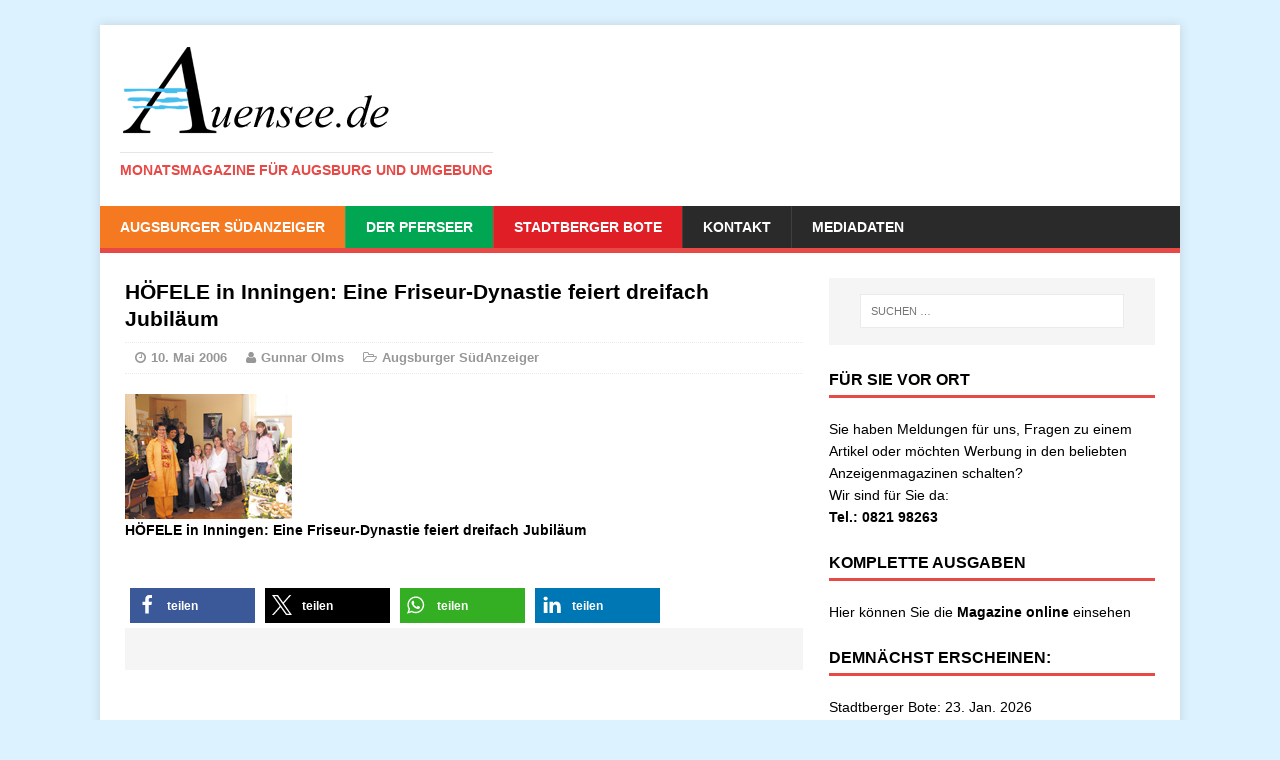

--- FILE ---
content_type: text/html; charset=UTF-8
request_url: https://auensee.de/hfele-in-inningen-eine-friseur-dynastie-feiert-dreifach-jubilum/
body_size: 10567
content:
<!DOCTYPE html>
<html class="no-js" dir="ltr" lang="de" prefix="og: https://ogp.me/ns#">
<head>
<meta charset="UTF-8">
<meta name="viewport" content="width=device-width, initial-scale=1.0">
<link rel="profile" href="http://gmpg.org/xfn/11" />
<link rel="pingback" href="https://auensee.de/xmlrpc.php" />
<title>HÖFELE in Inningen: Eine Friseur-Dynastie feiert dreifach Jubiläum - auensee</title>

		<!-- All in One SEO 4.9.3 - aioseo.com -->
	<meta name="description" content="HÖFELE in Inningen: Eine Friseur-Dynastie feiert dreifach Jubiläum" />
	<meta name="robots" content="max-image-preview:large" />
	<meta name="author" content="Gunnar Olms"/>
	<link rel="canonical" href="https://auensee.de/hfele-in-inningen-eine-friseur-dynastie-feiert-dreifach-jubilum/" />
	<meta name="generator" content="All in One SEO (AIOSEO) 4.9.3" />
		<meta property="og:locale" content="de_DE" />
		<meta property="og:site_name" content="auensee - Monatsmagazine für Augsburg und Umgebung" />
		<meta property="og:type" content="article" />
		<meta property="og:title" content="HÖFELE in Inningen: Eine Friseur-Dynastie feiert dreifach Jubiläum - auensee" />
		<meta property="og:description" content="HÖFELE in Inningen: Eine Friseur-Dynastie feiert dreifach Jubiläum" />
		<meta property="og:url" content="https://auensee.de/hfele-in-inningen-eine-friseur-dynastie-feiert-dreifach-jubilum/" />
		<meta property="article:published_time" content="2006-05-10T11:37:37+00:00" />
		<meta property="article:modified_time" content="2024-09-26T08:27:08+00:00" />
		<meta name="twitter:card" content="summary_large_image" />
		<meta name="twitter:title" content="HÖFELE in Inningen: Eine Friseur-Dynastie feiert dreifach Jubiläum - auensee" />
		<meta name="twitter:description" content="HÖFELE in Inningen: Eine Friseur-Dynastie feiert dreifach Jubiläum" />
		<script type="application/ld+json" class="aioseo-schema">
			{"@context":"https:\/\/schema.org","@graph":[{"@type":"BlogPosting","@id":"https:\/\/auensee.de\/hfele-in-inningen-eine-friseur-dynastie-feiert-dreifach-jubilum\/#blogposting","name":"H\u00d6FELE in Inningen: Eine Friseur-Dynastie feiert dreifach Jubil\u00e4um - auensee","headline":"H\u00d6FELE in Inningen: Eine Friseur-Dynastie feiert dreifach Jubil\u00e4um","author":{"@id":"https:\/\/auensee.de\/author\/olms\/#author"},"publisher":{"@id":"https:\/\/auensee.de\/#organization"},"image":{"@type":"ImageObject","url":"https:\/\/auensee.de\/wp-content\/uploads\/2017\/01\/friseur.jpg","@id":"https:\/\/auensee.de\/hfele-in-inningen-eine-friseur-dynastie-feiert-dreifach-jubilum\/#articleImage"},"datePublished":"2006-05-10T13:37:37+02:00","dateModified":"2024-09-26T10:27:08+02:00","inLanguage":"de-DE","mainEntityOfPage":{"@id":"https:\/\/auensee.de\/hfele-in-inningen-eine-friseur-dynastie-feiert-dreifach-jubilum\/#webpage"},"isPartOf":{"@id":"https:\/\/auensee.de\/hfele-in-inningen-eine-friseur-dynastie-feiert-dreifach-jubilum\/#webpage"},"articleSection":"Augsburger S\u00fcdAnzeiger"},{"@type":"BreadcrumbList","@id":"https:\/\/auensee.de\/hfele-in-inningen-eine-friseur-dynastie-feiert-dreifach-jubilum\/#breadcrumblist","itemListElement":[{"@type":"ListItem","@id":"https:\/\/auensee.de#listItem","position":1,"name":"Zu Hause","item":"https:\/\/auensee.de","nextItem":{"@type":"ListItem","@id":"https:\/\/auensee.de\/bereiche\/augsburger-suedanzeiger\/#listItem","name":"Augsburger S\u00fcdAnzeiger"}},{"@type":"ListItem","@id":"https:\/\/auensee.de\/bereiche\/augsburger-suedanzeiger\/#listItem","position":2,"name":"Augsburger S\u00fcdAnzeiger","item":"https:\/\/auensee.de\/bereiche\/augsburger-suedanzeiger\/","nextItem":{"@type":"ListItem","@id":"https:\/\/auensee.de\/hfele-in-inningen-eine-friseur-dynastie-feiert-dreifach-jubilum\/#listItem","name":"H\u00d6FELE in Inningen: Eine Friseur-Dynastie feiert dreifach Jubil\u00e4um"},"previousItem":{"@type":"ListItem","@id":"https:\/\/auensee.de#listItem","name":"Zu Hause"}},{"@type":"ListItem","@id":"https:\/\/auensee.de\/hfele-in-inningen-eine-friseur-dynastie-feiert-dreifach-jubilum\/#listItem","position":3,"name":"H\u00d6FELE in Inningen: Eine Friseur-Dynastie feiert dreifach Jubil\u00e4um","previousItem":{"@type":"ListItem","@id":"https:\/\/auensee.de\/bereiche\/augsburger-suedanzeiger\/#listItem","name":"Augsburger S\u00fcdAnzeiger"}}]},{"@type":"Organization","@id":"https:\/\/auensee.de\/#organization","name":"auensee","description":"Monatsmagazine f\u00fcr Augsburg und Umgebung","url":"https:\/\/auensee.de\/","telephone":"+4982198263","logo":{"@type":"ImageObject","url":"https:\/\/auensee.de\/wp-content\/uploads\/2015\/03\/auensee-wm.png","@id":"https:\/\/auensee.de\/hfele-in-inningen-eine-friseur-dynastie-feiert-dreifach-jubilum\/#organizationLogo","width":272,"height":92},"image":{"@id":"https:\/\/auensee.de\/hfele-in-inningen-eine-friseur-dynastie-feiert-dreifach-jubilum\/#organizationLogo"}},{"@type":"Person","@id":"https:\/\/auensee.de\/author\/olms\/#author","url":"https:\/\/auensee.de\/author\/olms\/","name":"Gunnar Olms"},{"@type":"WebPage","@id":"https:\/\/auensee.de\/hfele-in-inningen-eine-friseur-dynastie-feiert-dreifach-jubilum\/#webpage","url":"https:\/\/auensee.de\/hfele-in-inningen-eine-friseur-dynastie-feiert-dreifach-jubilum\/","name":"H\u00d6FELE in Inningen: Eine Friseur-Dynastie feiert dreifach Jubil\u00e4um - auensee","description":"H\u00d6FELE in Inningen: Eine Friseur-Dynastie feiert dreifach Jubil\u00e4um","inLanguage":"de-DE","isPartOf":{"@id":"https:\/\/auensee.de\/#website"},"breadcrumb":{"@id":"https:\/\/auensee.de\/hfele-in-inningen-eine-friseur-dynastie-feiert-dreifach-jubilum\/#breadcrumblist"},"author":{"@id":"https:\/\/auensee.de\/author\/olms\/#author"},"creator":{"@id":"https:\/\/auensee.de\/author\/olms\/#author"},"datePublished":"2006-05-10T13:37:37+02:00","dateModified":"2024-09-26T10:27:08+02:00"},{"@type":"WebSite","@id":"https:\/\/auensee.de\/#website","url":"https:\/\/auensee.de\/","name":"auensee","description":"Monatsmagazine f\u00fcr Augsburg und Umgebung","inLanguage":"de-DE","publisher":{"@id":"https:\/\/auensee.de\/#organization"}}]}
		</script>
		<!-- All in One SEO -->

<link rel="alternate" type="application/rss+xml" title="auensee &raquo; Feed" href="https://auensee.de/feed/" />
<link rel="alternate" type="application/rss+xml" title="auensee &raquo; Kommentar-Feed" href="https://auensee.de/comments/feed/" />
<link rel="alternate" title="oEmbed (JSON)" type="application/json+oembed" href="https://auensee.de/wp-json/oembed/1.0/embed?url=https%3A%2F%2Fauensee.de%2Fhfele-in-inningen-eine-friseur-dynastie-feiert-dreifach-jubilum%2F" />
<link rel="alternate" title="oEmbed (XML)" type="text/xml+oembed" href="https://auensee.de/wp-json/oembed/1.0/embed?url=https%3A%2F%2Fauensee.de%2Fhfele-in-inningen-eine-friseur-dynastie-feiert-dreifach-jubilum%2F&#038;format=xml" />
<style id='wp-img-auto-sizes-contain-inline-css' type='text/css'>
img:is([sizes=auto i],[sizes^="auto," i]){contain-intrinsic-size:3000px 1500px}
/*# sourceURL=wp-img-auto-sizes-contain-inline-css */
</style>
<link rel='stylesheet' id='validate-engine-css-css' href='//auensee.de/wp-content/cache/wpfc-minified/8xnsnnyw/bx2zs.css' type='text/css' media='all' />
<link rel='stylesheet' id='wp-block-library-css' href='//auensee.de/wp-content/cache/wpfc-minified/qwlu33wy/bx2zs.css' type='text/css' media='all' />
<style id='wp-block-paragraph-inline-css' type='text/css'>
.is-small-text{font-size:.875em}.is-regular-text{font-size:1em}.is-large-text{font-size:2.25em}.is-larger-text{font-size:3em}.has-drop-cap:not(:focus):first-letter{float:left;font-size:8.4em;font-style:normal;font-weight:100;line-height:.68;margin:.05em .1em 0 0;text-transform:uppercase}body.rtl .has-drop-cap:not(:focus):first-letter{float:none;margin-left:.1em}p.has-drop-cap.has-background{overflow:hidden}:root :where(p.has-background){padding:1.25em 2.375em}:where(p.has-text-color:not(.has-link-color)) a{color:inherit}p.has-text-align-left[style*="writing-mode:vertical-lr"],p.has-text-align-right[style*="writing-mode:vertical-rl"]{rotate:180deg}
/*# sourceURL=https://auensee.de/wp-includes/blocks/paragraph/style.min.css */
</style>
<style id='global-styles-inline-css' type='text/css'>
:root{--wp--preset--aspect-ratio--square: 1;--wp--preset--aspect-ratio--4-3: 4/3;--wp--preset--aspect-ratio--3-4: 3/4;--wp--preset--aspect-ratio--3-2: 3/2;--wp--preset--aspect-ratio--2-3: 2/3;--wp--preset--aspect-ratio--16-9: 16/9;--wp--preset--aspect-ratio--9-16: 9/16;--wp--preset--color--black: #000000;--wp--preset--color--cyan-bluish-gray: #abb8c3;--wp--preset--color--white: #ffffff;--wp--preset--color--pale-pink: #f78da7;--wp--preset--color--vivid-red: #cf2e2e;--wp--preset--color--luminous-vivid-orange: #ff6900;--wp--preset--color--luminous-vivid-amber: #fcb900;--wp--preset--color--light-green-cyan: #7bdcb5;--wp--preset--color--vivid-green-cyan: #00d084;--wp--preset--color--pale-cyan-blue: #8ed1fc;--wp--preset--color--vivid-cyan-blue: #0693e3;--wp--preset--color--vivid-purple: #9b51e0;--wp--preset--gradient--vivid-cyan-blue-to-vivid-purple: linear-gradient(135deg,rgb(6,147,227) 0%,rgb(155,81,224) 100%);--wp--preset--gradient--light-green-cyan-to-vivid-green-cyan: linear-gradient(135deg,rgb(122,220,180) 0%,rgb(0,208,130) 100%);--wp--preset--gradient--luminous-vivid-amber-to-luminous-vivid-orange: linear-gradient(135deg,rgb(252,185,0) 0%,rgb(255,105,0) 100%);--wp--preset--gradient--luminous-vivid-orange-to-vivid-red: linear-gradient(135deg,rgb(255,105,0) 0%,rgb(207,46,46) 100%);--wp--preset--gradient--very-light-gray-to-cyan-bluish-gray: linear-gradient(135deg,rgb(238,238,238) 0%,rgb(169,184,195) 100%);--wp--preset--gradient--cool-to-warm-spectrum: linear-gradient(135deg,rgb(74,234,220) 0%,rgb(151,120,209) 20%,rgb(207,42,186) 40%,rgb(238,44,130) 60%,rgb(251,105,98) 80%,rgb(254,248,76) 100%);--wp--preset--gradient--blush-light-purple: linear-gradient(135deg,rgb(255,206,236) 0%,rgb(152,150,240) 100%);--wp--preset--gradient--blush-bordeaux: linear-gradient(135deg,rgb(254,205,165) 0%,rgb(254,45,45) 50%,rgb(107,0,62) 100%);--wp--preset--gradient--luminous-dusk: linear-gradient(135deg,rgb(255,203,112) 0%,rgb(199,81,192) 50%,rgb(65,88,208) 100%);--wp--preset--gradient--pale-ocean: linear-gradient(135deg,rgb(255,245,203) 0%,rgb(182,227,212) 50%,rgb(51,167,181) 100%);--wp--preset--gradient--electric-grass: linear-gradient(135deg,rgb(202,248,128) 0%,rgb(113,206,126) 100%);--wp--preset--gradient--midnight: linear-gradient(135deg,rgb(2,3,129) 0%,rgb(40,116,252) 100%);--wp--preset--font-size--small: 13px;--wp--preset--font-size--medium: 20px;--wp--preset--font-size--large: 36px;--wp--preset--font-size--x-large: 42px;--wp--preset--spacing--20: 0.44rem;--wp--preset--spacing--30: 0.67rem;--wp--preset--spacing--40: 1rem;--wp--preset--spacing--50: 1.5rem;--wp--preset--spacing--60: 2.25rem;--wp--preset--spacing--70: 3.38rem;--wp--preset--spacing--80: 5.06rem;--wp--preset--shadow--natural: 6px 6px 9px rgba(0, 0, 0, 0.2);--wp--preset--shadow--deep: 12px 12px 50px rgba(0, 0, 0, 0.4);--wp--preset--shadow--sharp: 6px 6px 0px rgba(0, 0, 0, 0.2);--wp--preset--shadow--outlined: 6px 6px 0px -3px rgb(255, 255, 255), 6px 6px rgb(0, 0, 0);--wp--preset--shadow--crisp: 6px 6px 0px rgb(0, 0, 0);}:where(.is-layout-flex){gap: 0.5em;}:where(.is-layout-grid){gap: 0.5em;}body .is-layout-flex{display: flex;}.is-layout-flex{flex-wrap: wrap;align-items: center;}.is-layout-flex > :is(*, div){margin: 0;}body .is-layout-grid{display: grid;}.is-layout-grid > :is(*, div){margin: 0;}:where(.wp-block-columns.is-layout-flex){gap: 2em;}:where(.wp-block-columns.is-layout-grid){gap: 2em;}:where(.wp-block-post-template.is-layout-flex){gap: 1.25em;}:where(.wp-block-post-template.is-layout-grid){gap: 1.25em;}.has-black-color{color: var(--wp--preset--color--black) !important;}.has-cyan-bluish-gray-color{color: var(--wp--preset--color--cyan-bluish-gray) !important;}.has-white-color{color: var(--wp--preset--color--white) !important;}.has-pale-pink-color{color: var(--wp--preset--color--pale-pink) !important;}.has-vivid-red-color{color: var(--wp--preset--color--vivid-red) !important;}.has-luminous-vivid-orange-color{color: var(--wp--preset--color--luminous-vivid-orange) !important;}.has-luminous-vivid-amber-color{color: var(--wp--preset--color--luminous-vivid-amber) !important;}.has-light-green-cyan-color{color: var(--wp--preset--color--light-green-cyan) !important;}.has-vivid-green-cyan-color{color: var(--wp--preset--color--vivid-green-cyan) !important;}.has-pale-cyan-blue-color{color: var(--wp--preset--color--pale-cyan-blue) !important;}.has-vivid-cyan-blue-color{color: var(--wp--preset--color--vivid-cyan-blue) !important;}.has-vivid-purple-color{color: var(--wp--preset--color--vivid-purple) !important;}.has-black-background-color{background-color: var(--wp--preset--color--black) !important;}.has-cyan-bluish-gray-background-color{background-color: var(--wp--preset--color--cyan-bluish-gray) !important;}.has-white-background-color{background-color: var(--wp--preset--color--white) !important;}.has-pale-pink-background-color{background-color: var(--wp--preset--color--pale-pink) !important;}.has-vivid-red-background-color{background-color: var(--wp--preset--color--vivid-red) !important;}.has-luminous-vivid-orange-background-color{background-color: var(--wp--preset--color--luminous-vivid-orange) !important;}.has-luminous-vivid-amber-background-color{background-color: var(--wp--preset--color--luminous-vivid-amber) !important;}.has-light-green-cyan-background-color{background-color: var(--wp--preset--color--light-green-cyan) !important;}.has-vivid-green-cyan-background-color{background-color: var(--wp--preset--color--vivid-green-cyan) !important;}.has-pale-cyan-blue-background-color{background-color: var(--wp--preset--color--pale-cyan-blue) !important;}.has-vivid-cyan-blue-background-color{background-color: var(--wp--preset--color--vivid-cyan-blue) !important;}.has-vivid-purple-background-color{background-color: var(--wp--preset--color--vivid-purple) !important;}.has-black-border-color{border-color: var(--wp--preset--color--black) !important;}.has-cyan-bluish-gray-border-color{border-color: var(--wp--preset--color--cyan-bluish-gray) !important;}.has-white-border-color{border-color: var(--wp--preset--color--white) !important;}.has-pale-pink-border-color{border-color: var(--wp--preset--color--pale-pink) !important;}.has-vivid-red-border-color{border-color: var(--wp--preset--color--vivid-red) !important;}.has-luminous-vivid-orange-border-color{border-color: var(--wp--preset--color--luminous-vivid-orange) !important;}.has-luminous-vivid-amber-border-color{border-color: var(--wp--preset--color--luminous-vivid-amber) !important;}.has-light-green-cyan-border-color{border-color: var(--wp--preset--color--light-green-cyan) !important;}.has-vivid-green-cyan-border-color{border-color: var(--wp--preset--color--vivid-green-cyan) !important;}.has-pale-cyan-blue-border-color{border-color: var(--wp--preset--color--pale-cyan-blue) !important;}.has-vivid-cyan-blue-border-color{border-color: var(--wp--preset--color--vivid-cyan-blue) !important;}.has-vivid-purple-border-color{border-color: var(--wp--preset--color--vivid-purple) !important;}.has-vivid-cyan-blue-to-vivid-purple-gradient-background{background: var(--wp--preset--gradient--vivid-cyan-blue-to-vivid-purple) !important;}.has-light-green-cyan-to-vivid-green-cyan-gradient-background{background: var(--wp--preset--gradient--light-green-cyan-to-vivid-green-cyan) !important;}.has-luminous-vivid-amber-to-luminous-vivid-orange-gradient-background{background: var(--wp--preset--gradient--luminous-vivid-amber-to-luminous-vivid-orange) !important;}.has-luminous-vivid-orange-to-vivid-red-gradient-background{background: var(--wp--preset--gradient--luminous-vivid-orange-to-vivid-red) !important;}.has-very-light-gray-to-cyan-bluish-gray-gradient-background{background: var(--wp--preset--gradient--very-light-gray-to-cyan-bluish-gray) !important;}.has-cool-to-warm-spectrum-gradient-background{background: var(--wp--preset--gradient--cool-to-warm-spectrum) !important;}.has-blush-light-purple-gradient-background{background: var(--wp--preset--gradient--blush-light-purple) !important;}.has-blush-bordeaux-gradient-background{background: var(--wp--preset--gradient--blush-bordeaux) !important;}.has-luminous-dusk-gradient-background{background: var(--wp--preset--gradient--luminous-dusk) !important;}.has-pale-ocean-gradient-background{background: var(--wp--preset--gradient--pale-ocean) !important;}.has-electric-grass-gradient-background{background: var(--wp--preset--gradient--electric-grass) !important;}.has-midnight-gradient-background{background: var(--wp--preset--gradient--midnight) !important;}.has-small-font-size{font-size: var(--wp--preset--font-size--small) !important;}.has-medium-font-size{font-size: var(--wp--preset--font-size--medium) !important;}.has-large-font-size{font-size: var(--wp--preset--font-size--large) !important;}.has-x-large-font-size{font-size: var(--wp--preset--font-size--x-large) !important;}
/*# sourceURL=global-styles-inline-css */
</style>

<style id='classic-theme-styles-inline-css' type='text/css'>
/*! This file is auto-generated */
.wp-block-button__link{color:#fff;background-color:#32373c;border-radius:9999px;box-shadow:none;text-decoration:none;padding:calc(.667em + 2px) calc(1.333em + 2px);font-size:1.125em}.wp-block-file__button{background:#32373c;color:#fff;text-decoration:none}
/*# sourceURL=/wp-includes/css/classic-themes.min.css */
</style>
<link rel='stylesheet' id='eme-jquery-timepicker-css' href='//auensee.de/wp-content/cache/wpfc-minified/ftzcy2q1/bx2zs.css' type='text/css' media='all' />
<link rel='stylesheet' id='eme-jquery-fdatepicker-css' href='//auensee.de/wp-content/cache/wpfc-minified/2qahf66a/bx2zs.css' type='text/css' media='all' />
<link rel='stylesheet' id='eme-jquery-ui-css-css' href='//auensee.de/wp-content/cache/wpfc-minified/dtgypcst/bx2zs.css' type='text/css' media='all' />
<link rel='stylesheet' id='eme-jquery-ui-autocomplete-css' href='//auensee.de/wp-content/cache/wpfc-minified/jor3uxe4/bx2zs.css' type='text/css' media='all' />
<link rel='stylesheet' id='eme-jquery-select2-css-css' href='//auensee.de/wp-content/cache/wpfc-minified/ma9st5iq/bx2zs.css' type='text/css' media='all' />
<link rel='stylesheet' id='eme_textsec-css' href='//auensee.de/wp-content/cache/wpfc-minified/ml8x7npn/bx2zs.css' type='text/css' media='all' />
<link rel='stylesheet' id='eme_stylesheet-css' href='//auensee.de/wp-content/cache/wpfc-minified/11vcoka0/bx2zs.css' type='text/css' media='all' />
<link rel='stylesheet' id='eme-leaflet-css-css' href='//auensee.de/wp-content/cache/wpfc-minified/1vskzpl/bx2zs.css' type='text/css' media='all' />
<link rel='stylesheet' id='mh-magazine-lite-css' href='//auensee.de/wp-content/cache/wpfc-minified/rsg6bya/bx2zs.css' type='text/css' media='all' />
<link rel='stylesheet' id='mh-font-awesome-css' href='//auensee.de/wp-content/cache/wpfc-minified/lc64bki9/bx2zs.css' type='text/css' media='all' />
<link rel='stylesheet' id='dflip-icons-style-css' href='//auensee.de/wp-content/cache/wpfc-minified/7auhbkie/bx2zs.css' type='text/css' media='all' />
<link rel='stylesheet' id='dflip-style-css' href='//auensee.de/wp-content/cache/wpfc-minified/fsa0uud4/bx2zs.css' type='text/css' media='all' />
<script type="text/javascript" src="https://auensee.de/wp-includes/js/jquery/jquery.min.js?ver=3.7.1" id="jquery-core-js"></script>
<script type="text/javascript" src="https://auensee.de/wp-includes/js/jquery/jquery-migrate.min.js?ver=3.4.1" id="jquery-migrate-js"></script>
<script type="text/javascript" src="https://auensee.de/wp-content/themes/mh-magazine-lite/js/scripts.js?ver=2eaaac09e84ccfab733342e32aa4e029" id="mh-scripts-js"></script>
<link rel="https://api.w.org/" href="https://auensee.de/wp-json/" /><link rel="alternate" title="JSON" type="application/json" href="https://auensee.de/wp-json/wp/v2/posts/447" /><link rel="EditURI" type="application/rsd+xml" title="RSD" href="https://auensee.de/xmlrpc.php?rsd" />

<link rel='shortlink' href='https://auensee.de/?p=447' />
<meta name="cdp-version" content="1.5.0" /><link rel="apple-touch-icon" sizes="180x180" href="/wp-content/uploads/fbrfg/apple-touch-icon.png">
<link rel="icon" type="image/png" sizes="32x32" href="/wp-content/uploads/fbrfg/favicon-32x32.png">
<link rel="icon" type="image/png" sizes="16x16" href="/wp-content/uploads/fbrfg/favicon-16x16.png">
<link rel="manifest" href="/wp-content/uploads/fbrfg/site.webmanifest">
<link rel="shortcut icon" href="/wp-content/uploads/fbrfg/favicon.ico">
<meta name="msapplication-TileColor" content="#da532c">
<meta name="msapplication-config" content="/wp-content/uploads/fbrfg/browserconfig.xml">
<meta name="theme-color" content="#ffffff"><!--[if lt IE 9]>
<script src="https://auensee.de/wp-content/themes/mh-magazine-lite/js/css3-mediaqueries.js"></script>
<![endif]-->
<script data-cfasync="false"> var dFlipLocation = "https://auensee.de/wp-content/plugins/dflip/assets/"; var dFlipWPGlobal = {"text":{"toggleSound":"Turn on\/off Sound","toggleThumbnails":"Toggle Thumbnails","toggleOutline":"Toggle Outline\/Bookmark","previousPage":"Previous Page","nextPage":"Next Page","toggleFullscreen":"Toggle Fullscreen","zoomIn":"Zoom In","zoomOut":"Zoom Out","toggleHelp":"Toggle Help","singlePageMode":"Single Page Mode","doublePageMode":"Double Page Mode","downloadPDFFile":"Download PDF File","gotoFirstPage":"Goto First Page","gotoLastPage":"Goto Last Page","share":"Share","mailSubject":"I wanted you to see this FlipBook","mailBody":"Check out this site {{url}}","loading":"Loading"},"moreControls":"download,pageMode,startPage,endPage,sound","hideControls":"","scrollWheel":"true","backgroundColor":"#777","backgroundImage":"","height":"auto","paddingLeft":"20","paddingRight":"20","controlsPosition":"bottom","duration":"800","soundEnable":"true","enableDownload":"true","enableAnalytics":"false","webgl":"true","hard":"none","maxTextureSize":"1600","rangeChunkSize":"524288","zoomRatio":"1.5","stiffness":"3","pageMode":"0","singlePageMode":"0","pageSize":"0","autoPlay":"false","autoPlayDuration":"5000","autoPlayStart":"false","linkTarget":"2","sharePrefix":"flipbook-"};</script><style type="text/css" id="custom-background-css">
body.custom-background { background-color: #ddf2ff; }
</style>
	<link rel="icon" href="https://auensee.de/wp-content/uploads/2015/03/cropped-auensee-wm-32x32.png" sizes="32x32" />
<link rel="icon" href="https://auensee.de/wp-content/uploads/2015/03/cropped-auensee-wm-192x192.png" sizes="192x192" />
<link rel="apple-touch-icon" href="https://auensee.de/wp-content/uploads/2015/03/cropped-auensee-wm-180x180.png" />
<meta name="msapplication-TileImage" content="https://auensee.de/wp-content/uploads/2015/03/cropped-auensee-wm-270x270.png" />
<style id="sccss">.post-37499 .mh-meta {
  visibility: hidden;
}

.post-37865 .mh-meta {
  visibility: hidden;
}

.post-37521 .mh-meta {
  visibility: hidden;
}

.entry-meta-comments   {
  visibility: hidden;
}

.mh-post-nav  {
  visibility: hidden;
}

.mh-copyright {
    visibility: hidden;
}  
  

.mh-section-title {
    visibility: collapse;
}

#respond {
    visibility: collapse;
}
.mh-custom-posts-small .mh-meta {
    display: none;
}

.mh-header-title {
    display: none;
}

.copyright {
    visibility: hidden;
}

#menu-item-11474 {
background: none repeat scroll 0% 0% #F47920;
}

#menu-item-11475 {
background: none repeat scroll 0% 0% #00A651;
}

#menu-item-11473 {
background: none repeat scroll 0% 0% #E01E26;
}

.logo-name {
    text-transform: uppercase;
    text-shadow: 1px 2px 5px #969696;
    border-bottom: 3px solid #000;
    text-indent: -9999px;
    background-image: url("/wp-content/uploads/2015/03/auensee.png");
    height: 100px;
    width: 190px;
    white-space: nowrap;
}
h1 {
    font-size: 1.5em;
}
h3 {
    font-size: 1.2em;
}
h2 {
    font-size: 1.0rem;
}
p { 
   -moz-hyphens: auto;
   -o-hyphens: auto;
   -webkit-hyphens: auto;
   -ms-hyphens: auto;
   hyphens: auto; 
   hyphenate-limit-chars: auto 5;
   hyphenate-limit-lines: 2;
}

.home-2 > h4:nth-child(1) {
    border-bottom: 3px solid #F57921;
    padding-bottom: 3px;
}

.home-3 > h4:nth-child(1) {
    border-bottom: 3px solid #00A652;
    padding-bottom: 3px;
}

.home-4 > h4:nth-child(1) {
    border-bottom: 3px solid #E11D27;
    padding-bottom: 3px;
}


.flex-control-paging li a {
    width: 11px;
    height: 11px;
    display: block;
    background: none repeat scroll 0% 0% rgba(255, 255, 255, 1);
    cursor: pointer;
    text-indent: -9999px;
    border-radius: 20px;
    box-shadow: 0px 0px 3px rgba(0, 0, 0, 0.8) inset;
}

.flex-control-paging li a.flex-active {
    background: none repeat scroll 0% 0% rgba(42, 167, 255, 0.9);
</style><link rel='stylesheet' id='shariffcss-css' href='//auensee.de/wp-content/cache/wpfc-minified/9jj6th9e/bx2zs.css' type='text/css' media='all' />
</head>
<body id="mh-mobile" class="wp-singular post-template-default single single-post postid-447 single-format-standard custom-background wp-theme-mh-magazine-lite cookies-not-set mh-right-sb">
<div class="mh-container mh-container-outer">
<div class="mh-header-mobile-nav clearfix"></div>
<header class="mh-header">
	<div class="mh-container mh-container-inner mh-row clearfix">
		<div class="mh-custom-header" role="banner">
<a href="https://auensee.de/" title="auensee" rel="home">
<div class="mh-site-logo" role="banner">
<img class="mh-header-image" src="https://auensee.de/wp-content/uploads/2015/03/auensee-wm.png" height="92" width="272" alt="auensee" />
<div class="mh-header-text">
<h2 class="mh-header-title">auensee</h2>
<h3 class="mh-header-tagline">Monatsmagazine für Augsburg und Umgebung</h3>
</div>
</div>
</a>
</div>
	</div>
	<div class="mh-main-nav-wrap">
		<nav class="mh-main-nav mh-container mh-container-inner clearfix">
			<div class="menu-top-container"><ul id="menu-top" class="menu"><li id="menu-item-11474" class="menu-item menu-item-type-taxonomy menu-item-object-category current-post-ancestor current-menu-parent current-post-parent menu-item-11474"><a href="https://auensee.de/bereiche/augsburger-suedanzeiger/">Augsburger SüdAnzeiger</a></li>
<li id="menu-item-11475" class="menu-item menu-item-type-taxonomy menu-item-object-category menu-item-11475"><a href="https://auensee.de/bereiche/der-pferseer/">Der Pferseer</a></li>
<li id="menu-item-11473" class="menu-item menu-item-type-taxonomy menu-item-object-category menu-item-11473"><a href="https://auensee.de/bereiche/stadtberger-bote/">Stadtberger Bote</a></li>
<li id="menu-item-11450" class="menu-item menu-item-type-post_type menu-item-object-page menu-item-11450"><a href="https://auensee.de/kontakt/">Kontakt</a></li>
<li id="menu-item-11451" class="menu-item menu-item-type-post_type menu-item-object-page menu-item-11451"><a href="https://auensee.de/mediadaten/">Mediadaten</a></li>
</ul></div>		</nav>
	</div>
</header><div class="mh-wrapper clearfix">
	<div id="main-content" class="mh-content"><article id="post-447" class="post-447 post type-post status-publish format-standard hentry category-augsburger-suedanzeiger">
	<header class="entry-header clearfix">
		<h1 class="entry-title">
			HÖFELE in Inningen: Eine Friseur-Dynastie feiert dreifach Jubiläum		</h1>
		<p class="mh-meta entry-meta">
<span class="entry-meta-date updated"><i class="fa fa-clock-o"></i><a href="https://auensee.de/2006/05/">10. Mai 2006</a></span>
<span class="entry-meta-author vcard"><i class="fa fa-user"></i><a class="fn" href="https://auensee.de/author/olms/">Gunnar Olms</a></span>
<span class="entry-meta-categories"><i class="fa fa-folder-open-o"></i><a href="https://auensee.de/bereiche/augsburger-suedanzeiger/" rel="category tag">Augsburger SüdAnzeiger</a></span>
<span class="entry-meta-comments"><i class="fa fa-comment-o"></i><a class="mh-comment-scroll" href="https://auensee.de/hfele-in-inningen-eine-friseur-dynastie-feiert-dreifach-jubilum/#mh-comments">0</a></span>
</p>
	</header>
		<div class="entry-content clearfix">
				<p><img decoding="async" src="https://auensee.de/wp-content/uploads/2017/01/friseur.jpg" alt="" align="bottom" border="0" hspace="0" /><b><br />
HÖFELE in Inningen: Eine Friseur-Dynastie feiert dreifach Jubiläum<br />
</b> </p>
<div class="shariff"><ul class="shariff-buttons theme-default orientation-horizontal buttonsize-medium"><li class="shariff-button facebook shariff-nocustomcolor" style="background-color:#4273c8"><a href="https://www.facebook.com/sharer/sharer.php?u=https%3A%2F%2Fauensee.de%2Fhfele-in-inningen-eine-friseur-dynastie-feiert-dreifach-jubilum%2F" title="Bei Facebook teilen" aria-label="Bei Facebook teilen" role="button" rel="nofollow" class="shariff-link" style="; background-color:#3b5998; color:#fff" target="_blank"><span class="shariff-icon" style=""><svg width="32px" height="20px" xmlns="http://www.w3.org/2000/svg" viewBox="0 0 18 32"><path fill="#3b5998" d="M17.1 0.2v4.7h-2.8q-1.5 0-2.1 0.6t-0.5 1.9v3.4h5.2l-0.7 5.3h-4.5v13.6h-5.5v-13.6h-4.5v-5.3h4.5v-3.9q0-3.3 1.9-5.2t5-1.8q2.6 0 4.1 0.2z"/></svg></span><span class="shariff-text">teilen</span>&nbsp;</a></li><li class="shariff-button twitter shariff-nocustomcolor" style="background-color:#595959"><a href="https://twitter.com/share?url=https%3A%2F%2Fauensee.de%2Fhfele-in-inningen-eine-friseur-dynastie-feiert-dreifach-jubilum%2F&text=H%C3%96FELE%20in%20Inningen%3A%20Eine%20Friseur-Dynastie%20feiert%20dreifach%20Jubil%C3%A4um" title="Bei X teilen" aria-label="Bei X teilen" role="button" rel="noopener nofollow" class="shariff-link" style="; background-color:#000; color:#fff" target="_blank"><span class="shariff-icon" style=""><svg width="32px" height="20px" xmlns="http://www.w3.org/2000/svg" viewBox="0 0 24 24"><path fill="#000" d="M14.258 10.152L23.176 0h-2.113l-7.747 8.813L7.133 0H0l9.352 13.328L0 23.973h2.113l8.176-9.309 6.531 9.309h7.133zm-2.895 3.293l-.949-1.328L2.875 1.56h3.246l6.086 8.523.945 1.328 7.91 11.078h-3.246zm0 0"/></svg></span><span class="shariff-text">teilen</span>&nbsp;</a></li><li class="shariff-button whatsapp shariff-nocustomcolor" style="background-color:#5cbe4a"><a href="https://api.whatsapp.com/send?text=https%3A%2F%2Fauensee.de%2Fhfele-in-inningen-eine-friseur-dynastie-feiert-dreifach-jubilum%2F%20H%C3%96FELE%20in%20Inningen%3A%20Eine%20Friseur-Dynastie%20feiert%20dreifach%20Jubil%C3%A4um" title="Bei Whatsapp teilen" aria-label="Bei Whatsapp teilen" role="button" rel="noopener nofollow" class="shariff-link" style="; background-color:#34af23; color:#fff" target="_blank"><span class="shariff-icon" style=""><svg width="32px" height="20px" xmlns="http://www.w3.org/2000/svg" viewBox="0 0 32 32"><path fill="#34af23" d="M17.6 17.4q0.2 0 1.7 0.8t1.6 0.9q0 0.1 0 0.3 0 0.6-0.3 1.4-0.3 0.7-1.3 1.2t-1.8 0.5q-1 0-3.4-1.1-1.7-0.8-3-2.1t-2.6-3.3q-1.3-1.9-1.3-3.5v-0.1q0.1-1.6 1.3-2.8 0.4-0.4 0.9-0.4 0.1 0 0.3 0t0.3 0q0.3 0 0.5 0.1t0.3 0.5q0.1 0.4 0.6 1.6t0.4 1.3q0 0.4-0.6 1t-0.6 0.8q0 0.1 0.1 0.3 0.6 1.3 1.8 2.4 1 0.9 2.7 1.8 0.2 0.1 0.4 0.1 0.3 0 1-0.9t0.9-0.9zM14 26.9q2.3 0 4.3-0.9t3.6-2.4 2.4-3.6 0.9-4.3-0.9-4.3-2.4-3.6-3.6-2.4-4.3-0.9-4.3 0.9-3.6 2.4-2.4 3.6-0.9 4.3q0 3.6 2.1 6.6l-1.4 4.2 4.3-1.4q2.8 1.9 6.2 1.9zM14 2.2q2.7 0 5.2 1.1t4.3 2.9 2.9 4.3 1.1 5.2-1.1 5.2-2.9 4.3-4.3 2.9-5.2 1.1q-3.5 0-6.5-1.7l-7.4 2.4 2.4-7.2q-1.9-3.2-1.9-6.9 0-2.7 1.1-5.2t2.9-4.3 4.3-2.9 5.2-1.1z"/></svg></span><span class="shariff-text">teilen</span>&nbsp;</a></li><li class="shariff-button linkedin shariff-nocustomcolor" style="background-color:#1488bf"><a href="https://www.linkedin.com/sharing/share-offsite/?url=https%3A%2F%2Fauensee.de%2Fhfele-in-inningen-eine-friseur-dynastie-feiert-dreifach-jubilum%2F" title="Bei LinkedIn teilen" aria-label="Bei LinkedIn teilen" role="button" rel="noopener nofollow" class="shariff-link" style="; background-color:#0077b5; color:#fff" target="_blank"><span class="shariff-icon" style=""><svg width="32px" height="20px" xmlns="http://www.w3.org/2000/svg" viewBox="0 0 27 32"><path fill="#0077b5" d="M6.2 11.2v17.7h-5.9v-17.7h5.9zM6.6 5.7q0 1.3-0.9 2.2t-2.4 0.9h0q-1.5 0-2.4-0.9t-0.9-2.2 0.9-2.2 2.4-0.9 2.4 0.9 0.9 2.2zM27.4 18.7v10.1h-5.9v-9.5q0-1.9-0.7-2.9t-2.3-1.1q-1.1 0-1.9 0.6t-1.2 1.5q-0.2 0.5-0.2 1.4v9.9h-5.9q0-7.1 0-11.6t0-5.3l0-0.9h5.9v2.6h0q0.4-0.6 0.7-1t1-0.9 1.6-0.8 2-0.3q3 0 4.9 2t1.9 6z"/></svg></span><span class="shariff-text">teilen</span>&nbsp;</a></li></ul></div>	</div>
		</article><nav class="mh-post-nav-wrap clearfix" role="navigation">
<div class="mh-post-nav-prev mh-post-nav">
<a href="https://auensee.de/wandern-und-laufen-im-naturpark-westliche-wlder-frhlingserwachen-am-rander-der-westlichen-wlder-rund-um-den-heiglkopf/" rel="prev">Vorheriger Artikel</a></div>
<div class="mh-post-nav-next mh-post-nav">
<a href="https://auensee.de/tier-wir-vom-grauen-und-grnen-star/" rel="next">N&auml;chster Artikel</a></div>
</nav>
	</div>
	<aside class="mh-widget-col-1 mh-sidebar">
	<div id="search-3" class="mh-widget widget_search"><form role="search" method="get" class="search-form" action="https://auensee.de/">
				<label>
					<span class="screen-reader-text">Suche nach:</span>
					<input type="search" class="search-field" placeholder="Suchen …" value="" name="s" />
				</label>
				<input type="submit" class="search-submit" value="Suchen" />
			</form></div><div id="text-4" class="mh-widget widget_text"><h4 class="mh-widget-title">Für Sie vor Ort</h4>			<div class="textwidget">Sie haben Meldungen für uns, Fragen zu einem Artikel oder möchten Werbung in den beliebten Anzeigenmagazinen schalten?
<br />
Wir sind für Sie da:<br />
<b><a href="tel:+4982198263">Tel.: 0821 98263</a></b></div>
		</div><div id="text-9" class="mh-widget widget_text"><h4 class="mh-widget-title">Komplette Ausgaben</h4>			<div class="textwidget">Hier können Sie die <a href="https://auensee.de/komplette-ausgaben/"><b>Magazine online</b></a> einsehen
</div>
		</div><div id="eme_list-3" class="mh-widget widget_eme_list"><h4 class="mh-widget-title">Demnächst erscheinen:</h4><ul><li><a href="https://auensee.de/mediadaten/">Stadtberger Bote: 23. Jan. 2026</a></li><li><a href="https://auensee.de/mediadaten/">Der Pferseer: 24. Jan. 2026</a></li><li><a href="https://auensee.de/mediadaten/">Augsburger Südanzeiger: 31. Jan. 2026</a></li></ul></div><div id="wysija-2" class="mh-widget widget_wysija"><h4 class="mh-widget-title">Newsletter abonnieren</h4><div class="widget_wysija_cont"><div id="msg-form-wysija-2" class="wysija-msg ajax"></div><form id="form-wysija-2" method="post" action="#wysija" class="widget_wysija">
<p class="wysija-paragraph">
    <label>E-Mail <span class="wysija-required">*</span></label>
    
    	<input type="text" name="wysija[user][email]" class="wysija-input validate[required,custom[email]]" title="E-Mail"  value="" />
    
    
    
    <span class="abs-req">
        <input type="text" name="wysija[user][abs][email]" class="wysija-input validated[abs][email]" value="" />
    </span>
    
</p>

Ich habe die <a href="http://auensee.de/datenschutzerklaerung/">Datenschutzerklärung</a> gelesen und
<p class="wysija-paragraph">
	<label> </label>
	<input type="hidden" name="wysija[field][cf_1]" value="0" />
    
    	<label class="wysija-checkbox-label"><input type="checkbox" class="wysija-checkbox validate[required]" name="wysija[field][cf_1]" value="1"  />akzeptiere diese</label>
    
</p>
<p class="wysija-checkbox-label">Bitte wählen Sie,  aus welchen Bereichen Sie Informationen erhalten möchten:</p>

    <p class="wysija-checkbox-paragraph"><label><input class="wysija-checkbox validate[required]" name="wysija[user_list][list_id][]" type="checkbox" value="1"  /> Augsburger SüdAnzeiger</label></p>

    <p class="wysija-checkbox-paragraph"><label><input class="wysija-checkbox validate[required]" name="wysija[user_list][list_id][]" type="checkbox" value="3"  /> Der Pferseer</label></p>

    <p class="wysija-checkbox-paragraph"><label><input class="wysija-checkbox validate[required]" name="wysija[user_list][list_id][]" type="checkbox" value="4"  /> Stadtberger Bote</label></p>


<input class="wysija-submit wysija-submit-field" type="submit" value="Anmelden!" />

    <input type="hidden" name="form_id" value="1" />
    <input type="hidden" name="action" value="save" />
    <input type="hidden" name="controller" value="subscribers" />
    <input type="hidden" value="1" name="wysija-page" />

    
 </form></div></div><div id="block-2" class="mh-widget widget_block widget_text">
<p>*funktioniert derzeit leider nicht mit *@gmail Adressen</p>
</div></aside></div>
<footer class="mh-footer">
	<div class="mh-container mh-container-inner mh-footer-widgets mh-row clearfix">
					<div class="mh-col-1-4 mh-widget-col-1 mh-footer-area mh-footer-1">
				<div id="nav_menu-2" class="mh-footer-widget widget_nav_menu"><div class="menu-bottom-container"><ul id="menu-bottom" class="menu"><li id="menu-item-11483" class="menu-item menu-item-type-post_type menu-item-object-page menu-item-home menu-item-11483"><a href="https://auensee.de/">Startseite</a></li>
<li id="menu-item-11484" class="menu-item menu-item-type-post_type menu-item-object-page menu-item-11484"><a href="https://auensee.de/mediadaten/">Mediadaten</a></li>
<li id="menu-item-12608" class="menu-item menu-item-type-post_type menu-item-object-page menu-item-12608"><a href="https://auensee.de/komplette-ausgaben/">Komplette Ausgaben</a></li>
<li id="menu-item-11482" class="menu-item menu-item-type-post_type menu-item-object-page menu-item-11482"><a href="https://auensee.de/datenschutzerklaerung/">Datenschutz</a></li>
<li id="menu-item-11476" class="menu-item menu-item-type-post_type menu-item-object-page menu-item-11476"><a href="https://auensee.de/impressum/">Impressum</a></li>
</ul></div></div>			</div>
							<div class="mh-col-1-4 mh-widget-col-1 mh-footer-area mh-footer-2">
				<div id="text-13" class="mh-footer-widget widget_text"><h6 class="mh-footer-widget-title">Jetzt werben</h6>			<div class="textwidget">Wir sind für Sie da:<br />
<a href="tel:+4982198263">Tel.: 0821 98263</a><br />
<a href="mailto:info@auensee.de">info@auensee.de</a></div>
		</div>			</div>
							<div class="mh-col-1-4 mh-widget-col-1 mh-footer-area mh-footer-3">
				
		<div id="recent-posts-5" class="mh-footer-widget widget_recent_entries">
		<h6 class="mh-footer-widget-title">Frisch eingeliefert:</h6>
		<ul>
											<li>
					<a href="https://auensee.de/zum-titelbild-pfersee-2-2/">Zum Titelbild</a>
											<span class="post-date">17. Dezember 2025</span>
									</li>
					</ul>

		</div>			</div>
							<div class="mh-col-1-4 mh-widget-col-1 mh-footer-area mh-footer-4">
				<div id="text-8" class="mh-footer-widget widget_text"><h6 class="mh-footer-widget-title">Links:</h6>			<div class="textwidget"><li><a rel="nofollow" target="new" title="Die Stadt Stadtbergen" href="https://stadtbergen.de">Stadtbergen.de</a></li>





</div>
		</div>			</div>
			</div>
</footer>
<div class="mh-copyright-wrap">
	<div class="mh-container mh-container-inner clearfix">
		<p class="mh-copyright">Copyright &copy; 2026 | WordPress Theme von <a href="http://www.mhthemes.com/" rel="nofollow">MH Themes</a></p>
	</div>
</div>

</div><!-- .mh-container-outer -->
<script type="speculationrules">
{"prefetch":[{"source":"document","where":{"and":[{"href_matches":"/*"},{"not":{"href_matches":["/wp-*.php","/wp-admin/*","/wp-content/uploads/*","/wp-content/*","/wp-content/plugins/*","/wp-content/themes/mh-magazine-lite/*","/*\\?(.+)"]}},{"not":{"selector_matches":"a[rel~=\"nofollow\"]"}},{"not":{"selector_matches":".no-prefetch, .no-prefetch a"}}]},"eagerness":"conservative"}]}
</script>
<script type="text/javascript" src="https://auensee.de/wp-content/plugins/events-made-easy/js/jquery-timepicker/jquery.timepicker.min.js?ver=2.3.2" id="eme-jquery-timepicker-js"></script>
<script type="text/javascript" src="https://auensee.de/wp-content/plugins/events-made-easy/js/fdatepicker/js/fdatepicker.min.js?ver=2.3.2" id="eme-jquery-fdatepicker-js"></script>
<script type="text/javascript" src="https://auensee.de/wp-content/plugins/events-made-easy/js/fdatepicker/js/i18n/fdatepicker.de.js?ver=2.3.2" id="eme-jquery-fdatepick-locale-js"></script>
<script type="text/javascript" src="https://auensee.de/wp-content/plugins/events-made-easy/js/jquery-select2/select2-4.1.0-rc.0/dist/js/select2.min.js?ver=2.3.2" id="eme-select2-js"></script>
<script type="text/javascript" src="https://auensee.de/wp-content/plugins/events-made-easy/js/jquery-select2/select2-4.1.0-rc.0/dist//js/i18n/de.js?ver=2.3.2" id="eme-select2-locale-js"></script>
<script type="text/javascript" id="eme-basic-js-extra">
/* <![CDATA[ */
var emebasic = {"translate_plugin_url":"https://auensee.de/wp-content/plugins/events-made-easy/","translate_ajax_url":"https://auensee.de/wp-admin/admin-ajax.php","translate_selectstate":"Provinz","translate_selectcountry":"Land","translate_frontendnonce":"1ff498dfaa","translate_error":"Es ist ein Fehler aufgetreten","translate_clear":"Leeren","translate_mailingpreferences":"Mailing Pr\u00e4ferenzen","translate_yessure":"Ja, ich bin mir sicher","translate_iwantmails":"Ich m\u00f6chte Nachrichten erhalten","translate_firstDayOfWeek":"1","translate_flanguage":"de","translate_fdateformat":"j. F Y","translate_ftimeformat":"H:i"};
//# sourceURL=eme-basic-js-extra
/* ]]> */
</script>
<script type="text/javascript" defer="defer" src="https://auensee.de/wp-content/plugins/events-made-easy/js/eme.js?ver=2.3.2" id="eme-basic-js"></script>
<script type="text/javascript" src="https://auensee.de/wp-includes/js/jquery/ui/core.min.js?ver=1.13.3" id="jquery-ui-core-js"></script>
<script type="text/javascript" src="https://auensee.de/wp-includes/js/jquery/ui/mouse.min.js?ver=1.13.3" id="jquery-ui-mouse-js"></script>
<script type="text/javascript" src="https://auensee.de/wp-includes/js/jquery/ui/resizable.min.js?ver=1.13.3" id="jquery-ui-resizable-js"></script>
<script type="text/javascript" src="https://auensee.de/wp-includes/js/jquery/ui/draggable.min.js?ver=1.13.3" id="jquery-ui-draggable-js"></script>
<script type="text/javascript" src="https://auensee.de/wp-includes/js/jquery/ui/controlgroup.min.js?ver=1.13.3" id="jquery-ui-controlgroup-js"></script>
<script type="text/javascript" src="https://auensee.de/wp-includes/js/jquery/ui/checkboxradio.min.js?ver=1.13.3" id="jquery-ui-checkboxradio-js"></script>
<script type="text/javascript" src="https://auensee.de/wp-includes/js/jquery/ui/button.min.js?ver=1.13.3" id="jquery-ui-button-js"></script>
<script type="text/javascript" src="https://auensee.de/wp-includes/js/jquery/ui/dialog.min.js?ver=1.13.3" id="jquery-ui-dialog-js"></script>
<script type="text/javascript" src="https://auensee.de/wp-content/plugins/dflip/assets/js/dflip.min.js?ver=1.6.6" id="dflip-script-js"></script>
<script type="text/javascript" id="wp_slimstat-js-extra">
/* <![CDATA[ */
var SlimStatParams = {"ajaxurl":"https://auensee.de/wp-admin/admin-ajax.php","baseurl":"/","dnt":"noslimstat,ab-item","ci":"YTo0OntzOjEyOiJjb250ZW50X3R5cGUiO3M6NDoicG9zdCI7czo4OiJjYXRlZ29yeSI7czoxOiIyIjtzOjEwOiJjb250ZW50X2lkIjtpOjQ0NztzOjY6ImF1dGhvciI7czo0OiJvbG1zIjt9.0bb4f97c070c7cb1c5865eef034b54d2"};
//# sourceURL=wp_slimstat-js-extra
/* ]]> */
</script>
<script type="text/javascript" src="https://auensee.de/wp-content/plugins/wp-slimstat/wp-slimstat.min.js" id="wp_slimstat-js"></script>
<script type="text/javascript" src="https://auensee.de/wp-content/plugins/wysija-newsletters/js/validate/languages/jquery.validationEngine-de.js?ver=2.21" id="wysija-validator-lang-js"></script>
<script type="text/javascript" src="https://auensee.de/wp-content/plugins/wysija-newsletters/js/validate/jquery.validationEngine.js?ver=2.21" id="wysija-validator-js"></script>
<script type="text/javascript" id="wysija-front-subscribers-js-extra">
/* <![CDATA[ */
var wysijaAJAX = {"action":"wysija_ajax","controller":"subscribers","ajaxurl":"https://auensee.de/wp-admin/admin-ajax.php","loadingTrans":"Wird geladen...","is_rtl":""};
//# sourceURL=wysija-front-subscribers-js-extra
/* ]]> */
</script>
<script type="text/javascript" src="https://auensee.de/wp-content/plugins/wysija-newsletters/js/front-subscribers.js?ver=2.21" id="wysija-front-subscribers-js"></script>
</body>
</html><!-- WP Fastest Cache file was created in 0.240 seconds, on 12. January 2026 @ 20:52 -->